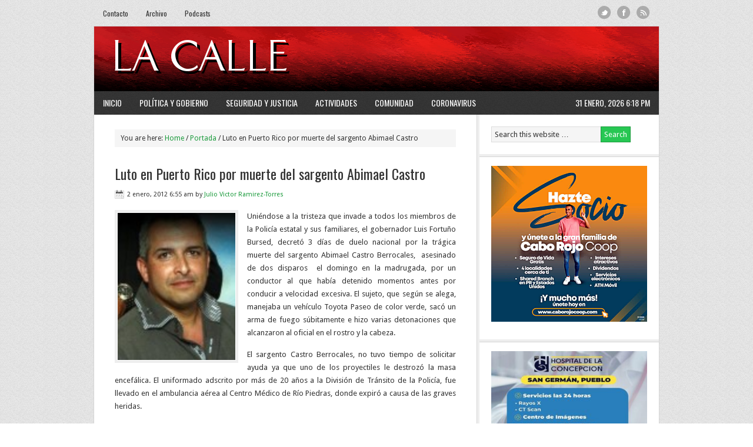

--- FILE ---
content_type: text/html; charset=UTF-8
request_url: https://lacallerevista.com/portada/luto-en-puerto-rico-por-muerte-del-sargento-abimael-castro/1500
body_size: 8461
content:
<!DOCTYPE html PUBLIC "-//W3C//DTD XHTML 1.0 Transitional//EN" "http://www.w3.org/TR/xhtml1/DTD/xhtml1-transitional.dtd">
<html xmlns="http://www.w3.org/1999/xhtml" lang="es" xml:lang="es">
<head profile="http://gmpg.org/xfn/11">
<meta http-equiv="Content-Type" content="text/html; charset=UTF-8" />
			<meta name="robots" content="noodp,noydir" />
		<meta name="viewport" content="width=device-width, initial-scale=1.0"/><title>Luto en Puerto Rico por muerte del sargento Abimael Castro</title>
<meta name='robots' content='max-image-preview:large' />
	<style>img:is([sizes="auto" i], [sizes^="auto," i]) { contain-intrinsic-size: 3000px 1500px }</style>
	<link rel='dns-prefetch' href='//www.googletagmanager.com' />
<link rel='dns-prefetch' href='//pagead2.googlesyndication.com' />
<link rel="alternate" type="application/rss+xml" title="LA CALLE Digital &raquo; Feed" href="https://lacallerevista.com/feed" />
<link rel="alternate" type="application/rss+xml" title="LA CALLE Digital &raquo; Feed de los comentarios" href="https://lacallerevista.com/comments/feed" />
<link rel="canonical" href="https://lacallerevista.com/portada/luto-en-puerto-rico-por-muerte-del-sargento-abimael-castro/1500" />
<script type="text/javascript">
/* <![CDATA[ */
window._wpemojiSettings = {"baseUrl":"https:\/\/s.w.org\/images\/core\/emoji\/16.0.1\/72x72\/","ext":".png","svgUrl":"https:\/\/s.w.org\/images\/core\/emoji\/16.0.1\/svg\/","svgExt":".svg","source":{"concatemoji":"https:\/\/lacallerevista.com\/wp-includes\/js\/wp-emoji-release.min.js?ver=5e44a7ad237f70d497b3d1efb5cd3a0f"}};
/*! This file is auto-generated */
!function(s,n){var o,i,e;function c(e){try{var t={supportTests:e,timestamp:(new Date).valueOf()};sessionStorage.setItem(o,JSON.stringify(t))}catch(e){}}function p(e,t,n){e.clearRect(0,0,e.canvas.width,e.canvas.height),e.fillText(t,0,0);var t=new Uint32Array(e.getImageData(0,0,e.canvas.width,e.canvas.height).data),a=(e.clearRect(0,0,e.canvas.width,e.canvas.height),e.fillText(n,0,0),new Uint32Array(e.getImageData(0,0,e.canvas.width,e.canvas.height).data));return t.every(function(e,t){return e===a[t]})}function u(e,t){e.clearRect(0,0,e.canvas.width,e.canvas.height),e.fillText(t,0,0);for(var n=e.getImageData(16,16,1,1),a=0;a<n.data.length;a++)if(0!==n.data[a])return!1;return!0}function f(e,t,n,a){switch(t){case"flag":return n(e,"\ud83c\udff3\ufe0f\u200d\u26a7\ufe0f","\ud83c\udff3\ufe0f\u200b\u26a7\ufe0f")?!1:!n(e,"\ud83c\udde8\ud83c\uddf6","\ud83c\udde8\u200b\ud83c\uddf6")&&!n(e,"\ud83c\udff4\udb40\udc67\udb40\udc62\udb40\udc65\udb40\udc6e\udb40\udc67\udb40\udc7f","\ud83c\udff4\u200b\udb40\udc67\u200b\udb40\udc62\u200b\udb40\udc65\u200b\udb40\udc6e\u200b\udb40\udc67\u200b\udb40\udc7f");case"emoji":return!a(e,"\ud83e\udedf")}return!1}function g(e,t,n,a){var r="undefined"!=typeof WorkerGlobalScope&&self instanceof WorkerGlobalScope?new OffscreenCanvas(300,150):s.createElement("canvas"),o=r.getContext("2d",{willReadFrequently:!0}),i=(o.textBaseline="top",o.font="600 32px Arial",{});return e.forEach(function(e){i[e]=t(o,e,n,a)}),i}function t(e){var t=s.createElement("script");t.src=e,t.defer=!0,s.head.appendChild(t)}"undefined"!=typeof Promise&&(o="wpEmojiSettingsSupports",i=["flag","emoji"],n.supports={everything:!0,everythingExceptFlag:!0},e=new Promise(function(e){s.addEventListener("DOMContentLoaded",e,{once:!0})}),new Promise(function(t){var n=function(){try{var e=JSON.parse(sessionStorage.getItem(o));if("object"==typeof e&&"number"==typeof e.timestamp&&(new Date).valueOf()<e.timestamp+604800&&"object"==typeof e.supportTests)return e.supportTests}catch(e){}return null}();if(!n){if("undefined"!=typeof Worker&&"undefined"!=typeof OffscreenCanvas&&"undefined"!=typeof URL&&URL.createObjectURL&&"undefined"!=typeof Blob)try{var e="postMessage("+g.toString()+"("+[JSON.stringify(i),f.toString(),p.toString(),u.toString()].join(",")+"));",a=new Blob([e],{type:"text/javascript"}),r=new Worker(URL.createObjectURL(a),{name:"wpTestEmojiSupports"});return void(r.onmessage=function(e){c(n=e.data),r.terminate(),t(n)})}catch(e){}c(n=g(i,f,p,u))}t(n)}).then(function(e){for(var t in e)n.supports[t]=e[t],n.supports.everything=n.supports.everything&&n.supports[t],"flag"!==t&&(n.supports.everythingExceptFlag=n.supports.everythingExceptFlag&&n.supports[t]);n.supports.everythingExceptFlag=n.supports.everythingExceptFlag&&!n.supports.flag,n.DOMReady=!1,n.readyCallback=function(){n.DOMReady=!0}}).then(function(){return e}).then(function(){var e;n.supports.everything||(n.readyCallback(),(e=n.source||{}).concatemoji?t(e.concatemoji):e.wpemoji&&e.twemoji&&(t(e.twemoji),t(e.wpemoji)))}))}((window,document),window._wpemojiSettings);
/* ]]> */
</script>
<link rel='stylesheet' id='news-theme-css' href='https://lacallerevista.com/wp-content/themes/newsv2/style.css?ver=2.1' type='text/css' media='all' />
<style id='wp-emoji-styles-inline-css' type='text/css'>

	img.wp-smiley, img.emoji {
		display: inline !important;
		border: none !important;
		box-shadow: none !important;
		height: 1em !important;
		width: 1em !important;
		margin: 0 0.07em !important;
		vertical-align: -0.1em !important;
		background: none !important;
		padding: 0 !important;
	}
</style>
<link rel='stylesheet' id='wp-block-library-css' href='https://lacallerevista.com/wp-includes/css/dist/block-library/style.min.css?ver=5e44a7ad237f70d497b3d1efb5cd3a0f' type='text/css' media='all' />
<style id='classic-theme-styles-inline-css' type='text/css'>
/*! This file is auto-generated */
.wp-block-button__link{color:#fff;background-color:#32373c;border-radius:9999px;box-shadow:none;text-decoration:none;padding:calc(.667em + 2px) calc(1.333em + 2px);font-size:1.125em}.wp-block-file__button{background:#32373c;color:#fff;text-decoration:none}
</style>
<style id='global-styles-inline-css' type='text/css'>
:root{--wp--preset--aspect-ratio--square: 1;--wp--preset--aspect-ratio--4-3: 4/3;--wp--preset--aspect-ratio--3-4: 3/4;--wp--preset--aspect-ratio--3-2: 3/2;--wp--preset--aspect-ratio--2-3: 2/3;--wp--preset--aspect-ratio--16-9: 16/9;--wp--preset--aspect-ratio--9-16: 9/16;--wp--preset--color--black: #000000;--wp--preset--color--cyan-bluish-gray: #abb8c3;--wp--preset--color--white: #ffffff;--wp--preset--color--pale-pink: #f78da7;--wp--preset--color--vivid-red: #cf2e2e;--wp--preset--color--luminous-vivid-orange: #ff6900;--wp--preset--color--luminous-vivid-amber: #fcb900;--wp--preset--color--light-green-cyan: #7bdcb5;--wp--preset--color--vivid-green-cyan: #00d084;--wp--preset--color--pale-cyan-blue: #8ed1fc;--wp--preset--color--vivid-cyan-blue: #0693e3;--wp--preset--color--vivid-purple: #9b51e0;--wp--preset--gradient--vivid-cyan-blue-to-vivid-purple: linear-gradient(135deg,rgba(6,147,227,1) 0%,rgb(155,81,224) 100%);--wp--preset--gradient--light-green-cyan-to-vivid-green-cyan: linear-gradient(135deg,rgb(122,220,180) 0%,rgb(0,208,130) 100%);--wp--preset--gradient--luminous-vivid-amber-to-luminous-vivid-orange: linear-gradient(135deg,rgba(252,185,0,1) 0%,rgba(255,105,0,1) 100%);--wp--preset--gradient--luminous-vivid-orange-to-vivid-red: linear-gradient(135deg,rgba(255,105,0,1) 0%,rgb(207,46,46) 100%);--wp--preset--gradient--very-light-gray-to-cyan-bluish-gray: linear-gradient(135deg,rgb(238,238,238) 0%,rgb(169,184,195) 100%);--wp--preset--gradient--cool-to-warm-spectrum: linear-gradient(135deg,rgb(74,234,220) 0%,rgb(151,120,209) 20%,rgb(207,42,186) 40%,rgb(238,44,130) 60%,rgb(251,105,98) 80%,rgb(254,248,76) 100%);--wp--preset--gradient--blush-light-purple: linear-gradient(135deg,rgb(255,206,236) 0%,rgb(152,150,240) 100%);--wp--preset--gradient--blush-bordeaux: linear-gradient(135deg,rgb(254,205,165) 0%,rgb(254,45,45) 50%,rgb(107,0,62) 100%);--wp--preset--gradient--luminous-dusk: linear-gradient(135deg,rgb(255,203,112) 0%,rgb(199,81,192) 50%,rgb(65,88,208) 100%);--wp--preset--gradient--pale-ocean: linear-gradient(135deg,rgb(255,245,203) 0%,rgb(182,227,212) 50%,rgb(51,167,181) 100%);--wp--preset--gradient--electric-grass: linear-gradient(135deg,rgb(202,248,128) 0%,rgb(113,206,126) 100%);--wp--preset--gradient--midnight: linear-gradient(135deg,rgb(2,3,129) 0%,rgb(40,116,252) 100%);--wp--preset--font-size--small: 13px;--wp--preset--font-size--medium: 20px;--wp--preset--font-size--large: 36px;--wp--preset--font-size--x-large: 42px;--wp--preset--spacing--20: 0.44rem;--wp--preset--spacing--30: 0.67rem;--wp--preset--spacing--40: 1rem;--wp--preset--spacing--50: 1.5rem;--wp--preset--spacing--60: 2.25rem;--wp--preset--spacing--70: 3.38rem;--wp--preset--spacing--80: 5.06rem;--wp--preset--shadow--natural: 6px 6px 9px rgba(0, 0, 0, 0.2);--wp--preset--shadow--deep: 12px 12px 50px rgba(0, 0, 0, 0.4);--wp--preset--shadow--sharp: 6px 6px 0px rgba(0, 0, 0, 0.2);--wp--preset--shadow--outlined: 6px 6px 0px -3px rgba(255, 255, 255, 1), 6px 6px rgba(0, 0, 0, 1);--wp--preset--shadow--crisp: 6px 6px 0px rgba(0, 0, 0, 1);}:where(.is-layout-flex){gap: 0.5em;}:where(.is-layout-grid){gap: 0.5em;}body .is-layout-flex{display: flex;}.is-layout-flex{flex-wrap: wrap;align-items: center;}.is-layout-flex > :is(*, div){margin: 0;}body .is-layout-grid{display: grid;}.is-layout-grid > :is(*, div){margin: 0;}:where(.wp-block-columns.is-layout-flex){gap: 2em;}:where(.wp-block-columns.is-layout-grid){gap: 2em;}:where(.wp-block-post-template.is-layout-flex){gap: 1.25em;}:where(.wp-block-post-template.is-layout-grid){gap: 1.25em;}.has-black-color{color: var(--wp--preset--color--black) !important;}.has-cyan-bluish-gray-color{color: var(--wp--preset--color--cyan-bluish-gray) !important;}.has-white-color{color: var(--wp--preset--color--white) !important;}.has-pale-pink-color{color: var(--wp--preset--color--pale-pink) !important;}.has-vivid-red-color{color: var(--wp--preset--color--vivid-red) !important;}.has-luminous-vivid-orange-color{color: var(--wp--preset--color--luminous-vivid-orange) !important;}.has-luminous-vivid-amber-color{color: var(--wp--preset--color--luminous-vivid-amber) !important;}.has-light-green-cyan-color{color: var(--wp--preset--color--light-green-cyan) !important;}.has-vivid-green-cyan-color{color: var(--wp--preset--color--vivid-green-cyan) !important;}.has-pale-cyan-blue-color{color: var(--wp--preset--color--pale-cyan-blue) !important;}.has-vivid-cyan-blue-color{color: var(--wp--preset--color--vivid-cyan-blue) !important;}.has-vivid-purple-color{color: var(--wp--preset--color--vivid-purple) !important;}.has-black-background-color{background-color: var(--wp--preset--color--black) !important;}.has-cyan-bluish-gray-background-color{background-color: var(--wp--preset--color--cyan-bluish-gray) !important;}.has-white-background-color{background-color: var(--wp--preset--color--white) !important;}.has-pale-pink-background-color{background-color: var(--wp--preset--color--pale-pink) !important;}.has-vivid-red-background-color{background-color: var(--wp--preset--color--vivid-red) !important;}.has-luminous-vivid-orange-background-color{background-color: var(--wp--preset--color--luminous-vivid-orange) !important;}.has-luminous-vivid-amber-background-color{background-color: var(--wp--preset--color--luminous-vivid-amber) !important;}.has-light-green-cyan-background-color{background-color: var(--wp--preset--color--light-green-cyan) !important;}.has-vivid-green-cyan-background-color{background-color: var(--wp--preset--color--vivid-green-cyan) !important;}.has-pale-cyan-blue-background-color{background-color: var(--wp--preset--color--pale-cyan-blue) !important;}.has-vivid-cyan-blue-background-color{background-color: var(--wp--preset--color--vivid-cyan-blue) !important;}.has-vivid-purple-background-color{background-color: var(--wp--preset--color--vivid-purple) !important;}.has-black-border-color{border-color: var(--wp--preset--color--black) !important;}.has-cyan-bluish-gray-border-color{border-color: var(--wp--preset--color--cyan-bluish-gray) !important;}.has-white-border-color{border-color: var(--wp--preset--color--white) !important;}.has-pale-pink-border-color{border-color: var(--wp--preset--color--pale-pink) !important;}.has-vivid-red-border-color{border-color: var(--wp--preset--color--vivid-red) !important;}.has-luminous-vivid-orange-border-color{border-color: var(--wp--preset--color--luminous-vivid-orange) !important;}.has-luminous-vivid-amber-border-color{border-color: var(--wp--preset--color--luminous-vivid-amber) !important;}.has-light-green-cyan-border-color{border-color: var(--wp--preset--color--light-green-cyan) !important;}.has-vivid-green-cyan-border-color{border-color: var(--wp--preset--color--vivid-green-cyan) !important;}.has-pale-cyan-blue-border-color{border-color: var(--wp--preset--color--pale-cyan-blue) !important;}.has-vivid-cyan-blue-border-color{border-color: var(--wp--preset--color--vivid-cyan-blue) !important;}.has-vivid-purple-border-color{border-color: var(--wp--preset--color--vivid-purple) !important;}.has-vivid-cyan-blue-to-vivid-purple-gradient-background{background: var(--wp--preset--gradient--vivid-cyan-blue-to-vivid-purple) !important;}.has-light-green-cyan-to-vivid-green-cyan-gradient-background{background: var(--wp--preset--gradient--light-green-cyan-to-vivid-green-cyan) !important;}.has-luminous-vivid-amber-to-luminous-vivid-orange-gradient-background{background: var(--wp--preset--gradient--luminous-vivid-amber-to-luminous-vivid-orange) !important;}.has-luminous-vivid-orange-to-vivid-red-gradient-background{background: var(--wp--preset--gradient--luminous-vivid-orange-to-vivid-red) !important;}.has-very-light-gray-to-cyan-bluish-gray-gradient-background{background: var(--wp--preset--gradient--very-light-gray-to-cyan-bluish-gray) !important;}.has-cool-to-warm-spectrum-gradient-background{background: var(--wp--preset--gradient--cool-to-warm-spectrum) !important;}.has-blush-light-purple-gradient-background{background: var(--wp--preset--gradient--blush-light-purple) !important;}.has-blush-bordeaux-gradient-background{background: var(--wp--preset--gradient--blush-bordeaux) !important;}.has-luminous-dusk-gradient-background{background: var(--wp--preset--gradient--luminous-dusk) !important;}.has-pale-ocean-gradient-background{background: var(--wp--preset--gradient--pale-ocean) !important;}.has-electric-grass-gradient-background{background: var(--wp--preset--gradient--electric-grass) !important;}.has-midnight-gradient-background{background: var(--wp--preset--gradient--midnight) !important;}.has-small-font-size{font-size: var(--wp--preset--font-size--small) !important;}.has-medium-font-size{font-size: var(--wp--preset--font-size--medium) !important;}.has-large-font-size{font-size: var(--wp--preset--font-size--large) !important;}.has-x-large-font-size{font-size: var(--wp--preset--font-size--x-large) !important;}
:where(.wp-block-post-template.is-layout-flex){gap: 1.25em;}:where(.wp-block-post-template.is-layout-grid){gap: 1.25em;}
:where(.wp-block-columns.is-layout-flex){gap: 2em;}:where(.wp-block-columns.is-layout-grid){gap: 2em;}
:root :where(.wp-block-pullquote){font-size: 1.5em;line-height: 1.6;}
</style>
<script type="text/javascript" src="https://lacallerevista.com/wp-includes/js/jquery/jquery.min.js?ver=3.7.1" id="jquery-core-js"></script>
<script type="text/javascript" src="https://lacallerevista.com/wp-includes/js/jquery/jquery-migrate.min.js?ver=3.4.1" id="jquery-migrate-js"></script>
<!--[if lt IE 9]>
<script type="text/javascript" src="https://lacallerevista.com/wp-content/themes/genesis/lib/js/html5shiv.min.js?ver=3.7.3" id="html5shiv-js"></script>
<![endif]-->

<!-- Fragmento de código de la etiqueta de Google (gtag.js) añadida por Site Kit -->
<!-- Fragmento de código de Google Analytics añadido por Site Kit -->
<script type="text/javascript" src="https://www.googletagmanager.com/gtag/js?id=GT-TNGDNVT" id="google_gtagjs-js" async></script>
<script type="text/javascript" id="google_gtagjs-js-after">
/* <![CDATA[ */
window.dataLayer = window.dataLayer || [];function gtag(){dataLayer.push(arguments);}
gtag("set","linker",{"domains":["lacallerevista.com"]});
gtag("js", new Date());
gtag("set", "developer_id.dZTNiMT", true);
gtag("config", "GT-TNGDNVT");
 window._googlesitekit = window._googlesitekit || {}; window._googlesitekit.throttledEvents = []; window._googlesitekit.gtagEvent = (name, data) => { var key = JSON.stringify( { name, data } ); if ( !! window._googlesitekit.throttledEvents[ key ] ) { return; } window._googlesitekit.throttledEvents[ key ] = true; setTimeout( () => { delete window._googlesitekit.throttledEvents[ key ]; }, 5 ); gtag( "event", name, { ...data, event_source: "site-kit" } ); }; 
/* ]]> */
</script>
<link rel="https://api.w.org/" href="https://lacallerevista.com/wp-json/" /><link rel="alternate" title="JSON" type="application/json" href="https://lacallerevista.com/wp-json/wp/v2/posts/1500" /><link rel="EditURI" type="application/rsd+xml" title="RSD" href="https://lacallerevista.com/xmlrpc.php?rsd" />
<link rel="alternate" title="oEmbed (JSON)" type="application/json+oembed" href="https://lacallerevista.com/wp-json/oembed/1.0/embed?url=https%3A%2F%2Flacallerevista.com%2Fportada%2Fluto-en-puerto-rico-por-muerte-del-sargento-abimael-castro%2F1500" />
<link rel="alternate" title="oEmbed (XML)" type="text/xml+oembed" href="https://lacallerevista.com/wp-json/oembed/1.0/embed?url=https%3A%2F%2Flacallerevista.com%2Fportada%2Fluto-en-puerto-rico-por-muerte-del-sargento-abimael-castro%2F1500&#038;format=xml" />
<meta name="generator" content="Site Kit by Google 1.171.0" /><link rel="icon" href="https://lacallerevista.com/wp-content/themes/newsv2/images/favicon.ico" />
<link rel="pingback" href="https://lacallerevista.com/xmlrpc.php" />
<meta name="google-site-verification" content="qyeBpfvcpeHfOeNntLw_sS11PPod2UqfFCfbc85LrkA" />

<script type="text/javascript">

  var _gaq = _gaq || [];
  _gaq.push(['_setAccount', 'UA-27917399-1']);
  _gaq.push(['_trackPageview']);

  (function() {
    var ga = document.createElement('script'); ga.type = 'text/javascript'; ga.async = true;
    ga.src = ('https:' == document.location.protocol ? 'https://ssl' : 'http://www') + '.google-analytics.com/ga.js';
    var s = document.getElementsByTagName('script')[0]; s.parentNode.insertBefore(ga, s);
  })();

</script>

<style type="text/css">#header { background: url(https://lacallerevista.com/wp-content/uploads/2013/08/Black-and-read-pencil-art-header1.png) no-repeat !important; }</style>

<!-- Metaetiquetas de Google AdSense añadidas por Site Kit -->
<meta name="google-adsense-platform-account" content="ca-host-pub-2644536267352236">
<meta name="google-adsense-platform-domain" content="sitekit.withgoogle.com">
<!-- Acabar con las metaetiquetas de Google AdSense añadidas por Site Kit -->

<!-- Fragmento de código de Google Adsense añadido por Site Kit -->
<script type="text/javascript" async="async" src="https://pagead2.googlesyndication.com/pagead/js/adsbygoogle.js?client=ca-pub-5148822801342266&amp;host=ca-host-pub-2644536267352236" crossorigin="anonymous"></script>

<!-- Final del fragmento de código de Google Adsense añadido por Site Kit -->
</head>
<body class="wp-singular post-template-default single single-post postid-1500 single-format-standard wp-theme-genesis wp-child-theme-newsv2 custom-header header-image content-sidebar news-green"><div id="subnav"><div class="wrap"><ul id="menu-secundario" class="menu genesis-nav-menu menu-secondary js-superfish"><li id="menu-item-2021" class="social-rss menu-item menu-item-type-custom menu-item-object-custom menu-item-2021"><a href="http://feeds.feedburner.com/LaCalleRevista">RSS</a></li>
<li id="menu-item-936" class="menu-item menu-item-type-post_type menu-item-object-page menu-item-936"><a href="https://lacallerevista.com/contactenos">Contacto</a></li>
<li id="menu-item-2049" class="menu-item menu-item-type-post_type menu-item-object-page menu-item-2049"><a href="https://lacallerevista.com/archivo">Archivo</a></li>
<li id="menu-item-2068" class="menu-item menu-item-type-post_type menu-item-object-page menu-item-2068"><a href="https://lacallerevista.com/podcasts">Podcasts</a></li>
<li id="menu-item-2020" class="social-facebook menu-item menu-item-type-custom menu-item-object-custom menu-item-2020"><a href="http://www.facebook.com/pages/Revista-La-Calle/136210966482879">Facebook</a></li>
<li id="menu-item-2019" class="social-twitter menu-item menu-item-type-custom menu-item-object-custom menu-item-2019"><a href="http://twitter.com/lacallerevista">Twitter</a></li>
</ul></div></div><div id="wrap"><div id="header"><div class="wrap"><div id="title-area"><p id="title"><a href="https://lacallerevista.com/">LA CALLE Digital</a></p><p id="description">Noticias del Área Oeste de Puerto Rico.</p></div><div class="widget-area header-widget-area"><div id="text-10" class="widget widget_text"><div class="widget-wrap">			<div class="textwidget"><style>
.responsive { width: 320px; height: 50px; }
@media(min-width: 500px) { .responsive { width: 468px; height: 60px; } }
@media(min-width: 800px) { .responsive { width: 468px; height: 60px; } }
</style>
<script async src="//pagead2.googlesyndication.com/pagead/js/adsbygoogle.js"></script>
<!-- Responsive -->
<ins class="adsbygoogle responsive"
     style="display:inline-block"
     data-ad-client="ca-pub-5148822801342266"
     data-ad-slot="1020196089"></ins>
<script>
(adsbygoogle = window.adsbygoogle || []).push({});
</script></div>
		</div></div>
</div></div></div><div id="nav"><div class="wrap"><ul id="menu-primario" class="menu genesis-nav-menu menu-primary js-superfish"><li id="menu-item-911" class="menu-item menu-item-type-custom menu-item-object-custom menu-item-home menu-item-911"><a href="http://lacallerevista.com/">Inicio</a></li>
<li id="menu-item-3473" class="menu-item menu-item-type-taxonomy menu-item-object-category menu-item-3473"><a href="https://lacallerevista.com/category/politica-1">Política y Gobierno</a></li>
<li id="menu-item-3472" class="menu-item menu-item-type-taxonomy menu-item-object-category menu-item-3472"><a href="https://lacallerevista.com/category/seguridad">Seguridad y Justicia</a></li>
<li id="menu-item-1527" class="menu-item menu-item-type-taxonomy menu-item-object-category menu-item-1527"><a href="https://lacallerevista.com/category/actividades">Actividades</a></li>
<li id="menu-item-56355" class="menu-item menu-item-type-taxonomy menu-item-object-category menu-item-56355"><a href="https://lacallerevista.com/category/comunidad">Comunidad</a></li>
<li id="menu-item-56354" class="menu-item menu-item-type-taxonomy menu-item-object-category menu-item-56354"><a href="https://lacallerevista.com/category/coronavirus">Coronavirus</a></li>
<li class="right date">31 enero, 2026 6:18 pm</li></ul></div></div><div id="inner"><div class="wrap"><div id="content-sidebar-wrap"><div id="content" class="hfeed"><div class="breadcrumb">You are here: <a href="https://lacallerevista.com/"><span class="breadcrumb-link-text-wrap" itemprop="name">Home</span></a> <span aria-label="breadcrumb separator">/</span> <a href="https://lacallerevista.com/category/portada"><span class="breadcrumb-link-text-wrap" itemprop="name">Portada</span></a> <span aria-label="breadcrumb separator">/</span> Luto en Puerto Rico por muerte del sargento Abimael Castro</div><div class="post-1500 post type-post status-publish format-standard has-post-thumbnail hentry category-portada entry"><h1 class="entry-title">Luto en Puerto Rico por muerte del sargento Abimael Castro</h1>
<div class="post-info"><span class="date published time" title="2012-01-02T06:55:59-04:00">2 enero, 2012 6:55 am</span>  by <span class="author vcard"><span class="fn"><a href="https://lacallerevista.com/author/jvramirezsr" rel="author">Julio Victor Ramirez-Torres</a></span></span>  </div><div class="entry-content"><p style="text-align: justify;"><img decoding="async" class="alignleft  wp-image-1507" title="sergeant-abimael-castro-berrocales" src="https://lacallerevista.com/wp-content/uploads/2012/01/sergeant-abimael-castro-berrocales.jpg" alt="" width="200" height="276" />Uniéndose a la tristeza que invade a todos los miembros de la Policía estatal y sus familiares, el gobernador Luis Fortuño Bursed, decretó 3 días de duelo nacional por la trágica muerte del sargento Abimael Castro Berrocales,  asesinado de dos disparos  el domingo en la madrugada, por un conductor al que había detenido momentos antes por conducir a velocidad excesiva. El sujeto, que según se alega, manejaba un vehículo Toyota Paseo de color verde, sacó un arma de fuego súbitamente e hizo varias detonaciones que alcanzaron al oficial en el rostro y la cabeza.</p>
<p style="text-align: justify;">El sargento Castro Berrocales, no tuvo tiempo de solicitar ayuda ya que uno de los proyectiles le destrozó la masa encefálica. El uniformado adscrito por más de 20 años a la División de Tránsito de la Policía, fue llevado en el ambulancia aérea al Centro Médico de Río Piedras, donde expiró a causa de las graves heridas.</p>
<p style="text-align: justify;">Notificado sobre los hechos que han conmovido al pueblo puertorrqueño y a organizaciones de policías en toda la nación norteamericana, el gobernador Fortuño, impartió instrucciones para que las banderas de la isla y Estados Unidos, sean enarboladas a media asta en todos los edificios públicos y del gobierno estatal.</p>
<p style="text-align: justify;">En tanto, el primer mandatario pidió a todos los residentes de la isla que se unan en oración por el eterno descanso del oficial policiaco fallecido en el cumplimiento del deber y expresen muestras de solidaridad a la esposa, hijos y familiares del sargento Castro Berrocales, quien tenía 40 años de edad.</p>
<p style="text-align: justify;">Fortuño Bursed aseguró que su gobierno agotará todos los recursos investigativos para detener a la persona o personas, que privaron de la vida al joven oficial de la Policía, descrito por sus compañeros como un sargento trabajador, cumplidor del deber y orgulloso siempre de vestir el uniforme de la Policía de Puerto Rico.</p>
<p style="text-align: justify;">
<!--<rdf:RDF xmlns:rdf="http://www.w3.org/1999/02/22-rdf-syntax-ns#"
			xmlns:dc="http://purl.org/dc/elements/1.1/"
			xmlns:trackback="http://madskills.com/public/xml/rss/module/trackback/">
		<rdf:Description rdf:about="https://lacallerevista.com/portada/luto-en-puerto-rico-por-muerte-del-sargento-abimael-castro/1500"
    dc:identifier="https://lacallerevista.com/portada/luto-en-puerto-rico-por-muerte-del-sargento-abimael-castro/1500"
    dc:title="Luto en Puerto Rico por muerte del sargento Abimael Castro"
    trackback:ping="https://lacallerevista.com/portada/luto-en-puerto-rico-por-muerte-del-sargento-abimael-castro/1500/trackback" />
</rdf:RDF>-->
</div><div class="after-post-ad"><div id="text-6" class="widget widget_text"><div class="widget-wrap">			<div class="textwidget"><p style="text-align: center;">
<style>
.after-post-responsive { width: 320px; height: 50px; }
@media(min-width: 500px) { .after-post-responsive { width: 468px; height: 60px; } }
@media(min-width: 800px) { .after-post-responsive { width: 468px; height: 50px; } }
</style>
<script async src="//pagead2.googlesyndication.com/pagead/js/adsbygoogle.js"></script>
<!-- After post responsive -->
<ins class="adsbygoogle after-post-responsive"
     style="display:inline-block"
     data-ad-client="ca-pub-5148822801342266"
     data-ad-slot="7314931681"></ins>
<script>
(adsbygoogle = window.adsbygoogle || []).push({});
</script>
</p> </div>
		</div></div></div><!-- end .after-post-ad --><div class="post-meta"><span class="categories">Filed Under: <a href="https://lacallerevista.com/category/portada" rel="category tag">Portada</a></span> </div></div></div><div id="sidebar" class="sidebar widget-area"><div id="search-6" class="widget widget_search"><div class="widget-wrap"><form method="get" class="searchform search-form" action="https://lacallerevista.com/" role="search" ><input type="text" value="Search this website &#x02026;" name="s" class="s search-input" onfocus="if ('Search this website &#x2026;' === this.value) {this.value = '';}" onblur="if ('' === this.value) {this.value = 'Search this website &#x2026;';}" /><input type="submit" class="searchsubmit search-submit" value="Search" /></form></div></div>
<div id="media_image-27" class="widget widget_media_image"><div class="widget-wrap"><a href="http://www.caborojocoop.com" target="_blank"><img width="500" height="500" src="https://lacallerevista.com/wp-content/uploads/2026/01/anuncio-Cabo-Rojo-COOP-enero-2025.png" class="image wp-image-81143 aligncenter attachment-full size-full" alt="" style="max-width: 100%; height: auto;" decoding="async" loading="lazy" srcset="https://lacallerevista.com/wp-content/uploads/2026/01/anuncio-Cabo-Rojo-COOP-enero-2025.png 500w, https://lacallerevista.com/wp-content/uploads/2026/01/anuncio-Cabo-Rojo-COOP-enero-2025-300x300.png 300w, https://lacallerevista.com/wp-content/uploads/2026/01/anuncio-Cabo-Rojo-COOP-enero-2025-150x150.png 150w, https://lacallerevista.com/wp-content/uploads/2026/01/anuncio-Cabo-Rojo-COOP-enero-2025-110x110.png 110w, https://lacallerevista.com/wp-content/uploads/2026/01/anuncio-Cabo-Rojo-COOP-enero-2025-50x50.png 50w" sizes="auto, (max-width: 500px) 100vw, 500px" /></a></div></div>
<div id="media_image-26" class="widget widget_media_image"><div class="widget-wrap"><a href="https://www.facebook.com/hospdelaconcepcion"><img width="300" height="300" src="https://lacallerevista.com/wp-content/uploads/2026/01/anuncio-HDLC-San-German-Pueblo-300x300.jpg" class="image wp-image-81198 aligncenter attachment-medium size-medium" alt="" style="max-width: 100%; height: auto;" decoding="async" loading="lazy" srcset="https://lacallerevista.com/wp-content/uploads/2026/01/anuncio-HDLC-San-German-Pueblo-300x300.jpg 300w, https://lacallerevista.com/wp-content/uploads/2026/01/anuncio-HDLC-San-German-Pueblo-1024x1024.jpg 1024w, https://lacallerevista.com/wp-content/uploads/2026/01/anuncio-HDLC-San-German-Pueblo-150x150.jpg 150w, https://lacallerevista.com/wp-content/uploads/2026/01/anuncio-HDLC-San-German-Pueblo-768x768.jpg 768w, https://lacallerevista.com/wp-content/uploads/2026/01/anuncio-HDLC-San-German-Pueblo-110x110.jpg 110w, https://lacallerevista.com/wp-content/uploads/2026/01/anuncio-HDLC-San-German-Pueblo-50x50.jpg 50w, https://lacallerevista.com/wp-content/uploads/2026/01/anuncio-HDLC-San-German-Pueblo.jpg 1152w" sizes="auto, (max-width: 300px) 100vw, 300px" /></a></div></div>
<div id="media_image-25" class="widget widget_media_image"><div class="widget-wrap"><a href="https://www.facebook.com/friendscafepuertorico"><img width="1440" height="1440" src="https://lacallerevista.com/wp-content/uploads/2026/01/anuncio-Friends-Cafe-strawberry-2026.jpg" class="image wp-image-81199 aligncenter attachment-full size-full" alt="" style="max-width: 100%; height: auto;" decoding="async" loading="lazy" srcset="https://lacallerevista.com/wp-content/uploads/2026/01/anuncio-Friends-Cafe-strawberry-2026.jpg 1440w, https://lacallerevista.com/wp-content/uploads/2026/01/anuncio-Friends-Cafe-strawberry-2026-300x300.jpg 300w, https://lacallerevista.com/wp-content/uploads/2026/01/anuncio-Friends-Cafe-strawberry-2026-1024x1024.jpg 1024w, https://lacallerevista.com/wp-content/uploads/2026/01/anuncio-Friends-Cafe-strawberry-2026-150x150.jpg 150w, https://lacallerevista.com/wp-content/uploads/2026/01/anuncio-Friends-Cafe-strawberry-2026-768x768.jpg 768w, https://lacallerevista.com/wp-content/uploads/2026/01/anuncio-Friends-Cafe-strawberry-2026-110x110.jpg 110w, https://lacallerevista.com/wp-content/uploads/2026/01/anuncio-Friends-Cafe-strawberry-2026-50x50.jpg 50w" sizes="auto, (max-width: 1440px) 100vw, 1440px" /></a></div></div>
<div id="text-11" class="widget widget_text"><div class="widget-wrap">			<div class="textwidget">
<script async src="//pagead2.googlesyndication.com/pagead/js/adsbygoogle.js"></script>
<!-- 300 x 250 -->
<ins class="adsbygoogle"
     style="display:inline-block;width:275px;height:250px"
     data-ad-client="ca-pub-5148822801342266"
     data-ad-slot="7711884486"></ins>
<script>
(adsbygoogle = window.adsbygoogle || []).push({});
</script></div>
		</div></div>
<div id="block-2" class="widget widget_block widget_media_image"><div class="widget-wrap">
<figure class="wp-block-image size-full"><a href="https://www.facebook.com/profile.php?id=100057428328777"><img loading="lazy" decoding="async" width="960" height="960" src="https://lacallerevista.com/wp-content/uploads/2022/02/anuncio-genesis-rosario-2022-nuevo-horario.jpg" alt="" class="wp-image-63919" srcset="https://lacallerevista.com/wp-content/uploads/2022/02/anuncio-genesis-rosario-2022-nuevo-horario.jpg 960w, https://lacallerevista.com/wp-content/uploads/2022/02/anuncio-genesis-rosario-2022-nuevo-horario-300x300.jpg 300w, https://lacallerevista.com/wp-content/uploads/2022/02/anuncio-genesis-rosario-2022-nuevo-horario-150x150.jpg 150w, https://lacallerevista.com/wp-content/uploads/2022/02/anuncio-genesis-rosario-2022-nuevo-horario-768x768.jpg 768w, https://lacallerevista.com/wp-content/uploads/2022/02/anuncio-genesis-rosario-2022-nuevo-horario-110x110.jpg 110w, https://lacallerevista.com/wp-content/uploads/2022/02/anuncio-genesis-rosario-2022-nuevo-horario-50x50.jpg 50w" sizes="auto, (max-width: 960px) 100vw, 960px" /></a></figure>
</div></div>
<div id="block-6" class="widget widget_block widget_media_image"><div class="widget-wrap">
<figure class="wp-block-image size-large"><a href="https://www.facebook.com/groups/1953304398329828"><img loading="lazy" decoding="async" width="1024" height="1024" src="https://lacallerevista.com/wp-content/uploads/2022/12/anuncio-cbyf-7pm-FBL-2023-1024x1024.jpg" alt="" class="wp-image-68033" srcset="https://lacallerevista.com/wp-content/uploads/2022/12/anuncio-cbyf-7pm-FBL-2023-1024x1024.jpg 1024w, https://lacallerevista.com/wp-content/uploads/2022/12/anuncio-cbyf-7pm-FBL-2023-300x300.jpg 300w, https://lacallerevista.com/wp-content/uploads/2022/12/anuncio-cbyf-7pm-FBL-2023-150x150.jpg 150w, https://lacallerevista.com/wp-content/uploads/2022/12/anuncio-cbyf-7pm-FBL-2023-768x768.jpg 768w, https://lacallerevista.com/wp-content/uploads/2022/12/anuncio-cbyf-7pm-FBL-2023-110x110.jpg 110w, https://lacallerevista.com/wp-content/uploads/2022/12/anuncio-cbyf-7pm-FBL-2023-50x50.jpg 50w, https://lacallerevista.com/wp-content/uploads/2022/12/anuncio-cbyf-7pm-FBL-2023.jpg 1200w" sizes="auto, (max-width: 1024px) 100vw, 1024px" /></a></figure>
</div></div>
</div></div></div></div><div id="footer-widgets" class="footer-widgets"><div class="wrap"><div class="widget-area footer-widgets-1 footer-widget-area"><div id="media_image-31" class="widget widget_media_image"><div class="widget-wrap"><a href="https://www.facebook.com/Dream-Water-hormigueros-836776316465261"><img width="300" height="300" src="https://lacallerevista.com/wp-content/uploads/2024/05/anuncio-Dream-Water-2024-300x300.jpg" class="image wp-image-74951  attachment-medium size-medium" alt="" style="max-width: 100%; height: auto;" title="alignleft" decoding="async" loading="lazy" srcset="https://lacallerevista.com/wp-content/uploads/2024/05/anuncio-Dream-Water-2024-300x300.jpg 300w, https://lacallerevista.com/wp-content/uploads/2024/05/anuncio-Dream-Water-2024-150x150.jpg 150w, https://lacallerevista.com/wp-content/uploads/2024/05/anuncio-Dream-Water-2024-110x110.jpg 110w, https://lacallerevista.com/wp-content/uploads/2024/05/anuncio-Dream-Water-2024-50x50.jpg 50w, https://lacallerevista.com/wp-content/uploads/2024/05/anuncio-Dream-Water-2024.jpg 618w" sizes="auto, (max-width: 300px) 100vw, 300px" /></a></div></div>
</div><div class="widget-area footer-widgets-2 footer-widget-area"><div id="media_image-33" class="widget widget_media_image"><div class="widget-wrap"><a href="https://www.facebook.com/TshirtKingdom2019"><img width="300" height="300" src="https://lacallerevista.com/wp-content/uploads/2025/12/anuncio-tshirt-kingdom-NUEVO-2025-Mudanza-300x300.jpg" class="image wp-image-80964  attachment-medium size-medium" alt="" style="max-width: 100%; height: auto;" title="alignleft" decoding="async" loading="lazy" srcset="https://lacallerevista.com/wp-content/uploads/2025/12/anuncio-tshirt-kingdom-NUEVO-2025-Mudanza-300x300.jpg 300w, https://lacallerevista.com/wp-content/uploads/2025/12/anuncio-tshirt-kingdom-NUEVO-2025-Mudanza-1024x1024.jpg 1024w, https://lacallerevista.com/wp-content/uploads/2025/12/anuncio-tshirt-kingdom-NUEVO-2025-Mudanza-150x150.jpg 150w, https://lacallerevista.com/wp-content/uploads/2025/12/anuncio-tshirt-kingdom-NUEVO-2025-Mudanza-768x768.jpg 768w, https://lacallerevista.com/wp-content/uploads/2025/12/anuncio-tshirt-kingdom-NUEVO-2025-Mudanza-110x110.jpg 110w, https://lacallerevista.com/wp-content/uploads/2025/12/anuncio-tshirt-kingdom-NUEVO-2025-Mudanza-50x50.jpg 50w, https://lacallerevista.com/wp-content/uploads/2025/12/anuncio-tshirt-kingdom-NUEVO-2025-Mudanza.jpg 1500w" sizes="auto, (max-width: 300px) 100vw, 300px" /></a></div></div>
</div></div></div><div id="footer" class="footer"><div class="wrap"><div class="gototop"><p><a href="#wrap" rel="nofollow">Return to top of page</a></p></div><div class="creds"><p>Copyright &#x000A9;&nbsp;2026 &#x000B7; <a href="http://www.studiopress.com/themes/news">News Child Theme</a> on <a href="https://www.studiopress.com/">Genesis Framework</a> &#x000B7; <a href="https://wordpress.org/">WordPress</a> &#x000B7; <a href="https://lacallerevista.com/wp-login.php">Log in</a></p></div></div></div></div><script type="speculationrules">
{"prefetch":[{"source":"document","where":{"and":[{"href_matches":"\/*"},{"not":{"href_matches":["\/wp-*.php","\/wp-admin\/*","\/wp-content\/uploads\/*","\/wp-content\/*","\/wp-content\/plugins\/*","\/wp-content\/themes\/newsv2\/*","\/wp-content\/themes\/genesis\/*","\/*\\?(.+)"]}},{"not":{"selector_matches":"a[rel~=\"nofollow\"]"}},{"not":{"selector_matches":".no-prefetch, .no-prefetch a"}}]},"eagerness":"conservative"}]}
</script>
<script type="text/javascript" src="https://lacallerevista.com/wp-includes/js/hoverIntent.min.js?ver=1.10.2" id="hoverIntent-js"></script>
<script type="text/javascript" src="https://lacallerevista.com/wp-content/themes/genesis/lib/js/menu/superfish.min.js?ver=1.7.10" id="superfish-js"></script>
<script type="text/javascript" src="https://lacallerevista.com/wp-content/themes/genesis/lib/js/menu/superfish.args.min.js?ver=2.10.1" id="superfish-args-js"></script>
<script type="text/javascript" src="https://lacallerevista.com/wp-content/themes/genesis/lib/js/menu/superfish.compat.min.js?ver=2.10.1" id="superfish-compat-js"></script>
</body></html>


--- FILE ---
content_type: text/html; charset=utf-8
request_url: https://www.google.com/recaptcha/api2/aframe
body_size: 269
content:
<!DOCTYPE HTML><html><head><meta http-equiv="content-type" content="text/html; charset=UTF-8"></head><body><script nonce="O3FXNLuJWsHFmjqkMCSg-g">/** Anti-fraud and anti-abuse applications only. See google.com/recaptcha */ try{var clients={'sodar':'https://pagead2.googlesyndication.com/pagead/sodar?'};window.addEventListener("message",function(a){try{if(a.source===window.parent){var b=JSON.parse(a.data);var c=clients[b['id']];if(c){var d=document.createElement('img');d.src=c+b['params']+'&rc='+(localStorage.getItem("rc::a")?sessionStorage.getItem("rc::b"):"");window.document.body.appendChild(d);sessionStorage.setItem("rc::e",parseInt(sessionStorage.getItem("rc::e")||0)+1);localStorage.setItem("rc::h",'1769897885109');}}}catch(b){}});window.parent.postMessage("_grecaptcha_ready", "*");}catch(b){}</script></body></html>